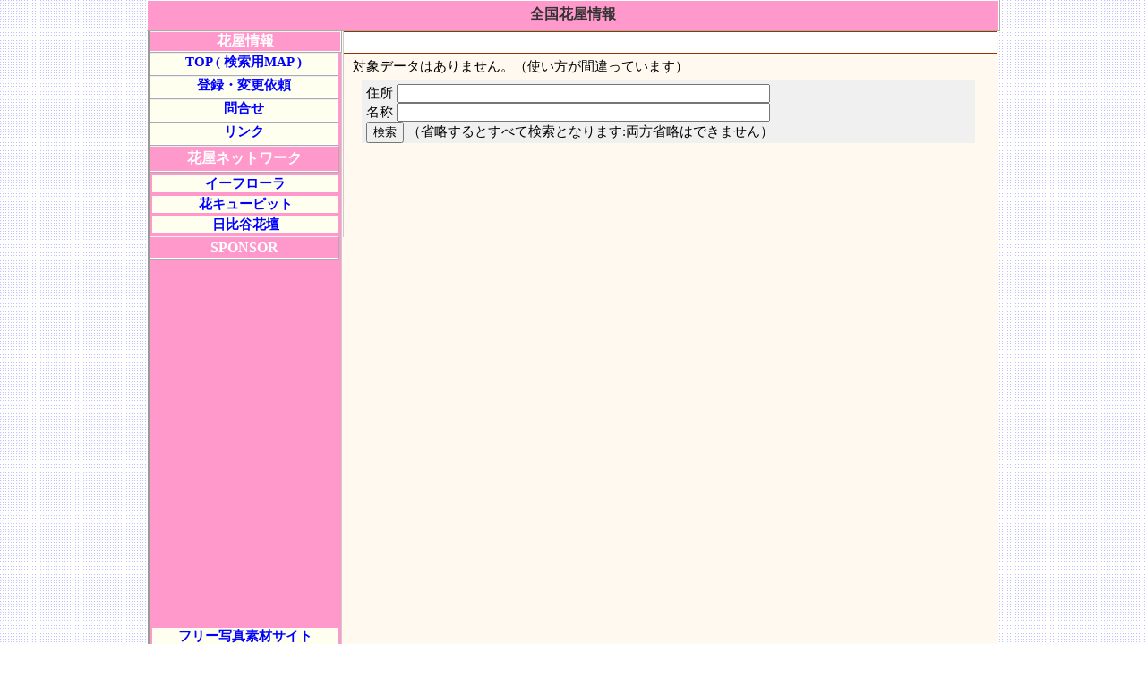

--- FILE ---
content_type: text/html
request_url: http://flower.nskdata.com/flowershop/0754955287.html
body_size: 5490
content:
<!DOCTYPE HTML PUBLIC "-//W3C//Dtd HTML 4.01 transitional//EN">
<html>
<head>
<meta http-equiv="Content-Type" content="text/html;  charset=utf-8" />
<meta http-equiv="Content-Style-Type" content="text/css" />
<meta http-equiv="Content-Script-Type" content="text/javascript" />

<!--<link rel="canonical" href="http://flower.nskdata.com/" />-->
<meta name=keywords content=",花屋" />
<meta name="description" content="のページです。所在地： 電話番号：　　はの花屋です。" />
<title>【 の花屋 】　　</title>
<!-- Style sheet 読み込み  -->
<link rel="stylesheet" href="../css2/set.css" />


<script type="text/javascript" src="http://maps.google.com/maps/api/js?sensor=true"></script>

</head>
<body>
<div id="sitebody">
<!-- ヘッダ -->
<div class="head">
	<strong>全国花屋情報</strong>
</div>
<div id="contentsbody">
<!-- 中央部 -->
<div id="centerbody">

<div class="gad_lu">
<script type="text/javascript"><!--
google_ad_client = "pub-0162493486344288";
google_ad_width = 468;
google_ad_height = 15;
google_ad_format = "468x15_0ads_al";
//2007-10-10: 花屋
google_ad_channel = "9309767327";
google_color_border = "FF99CC";
google_color_bg = "FFFFFF";
google_color_link = "0000FF";
google_color_text = "000000";
google_color_url = "008000";
//-->
</script>
<script type="text/javascript"
  src="http://pagead2.googlesyndication.com/pagead/show_ads.js">
</script>

</div>
<div class="page_head">
</div>

<div class="block000">
<div class="listbody" >
 対象データはありません。（使い方が間違っています）
</div>
<div class="listbody" >
  <div class="listbox">
      <form action="../search/search.php">
        住所 <input size="50" type="text" value="" name="k1">
    	<br />名称 <input size="50" type="text"  value="" name="k2">
    	<br /><input type="submit" name="sub" value="検索"> （省略するとすべて検索となります:両方省略はできません）</form>
  </div>
</div>



<script type="text/javascript"><!--
google_ad_client = "pub-0162493486344288";
google_ad_width = 728;
google_ad_height = 90;
google_ad_format = "728x90_as";
google_ad_type = "text_image";
//2007-10-10: 花屋
google_ad_channel = "9309767327";
google_color_border = "FF99CC";
google_color_bg = "FFFFFF";
google_color_link = "0000FF";
google_color_text = "000000";
google_color_url = "008000";
google_ui_features = "rc:6";
//-->
</script>
<script type="text/javascript"
  src="http://pagead2.googlesyndication.com/pagead/show_ads.js">
</script>

</div>

</div><!-- end centerbody -->

<!-- 左部 -->
<div id="leftbody">
<div class="menuhead">花屋情報</div>

<div class="menubody">
	<div class="menublock1"><a href="../">TOP ( 検索用MAP )</a></div>
<!--	<div class="menublock1"><a href="../content/topi.php">おしらせ</a></div>-->
	<div class="menublock1"><a href="../content/info2.php">登録・変更依頼</a></div>
	<div class="menublock1"><a href="../content/info.php">問合せ</a></div>
	<div class="menublock1"><a href="../content/link.php">リンク</a></div>
</div>
<!-- ＭＥＮＵ２ -->

<table class="menuhead">
  <tr>
    <td>花屋ネットワーク
    </td>
  </tr>
</table>
<table class="menubody">
  <tr>
    <td>
      <a href="http://www.eflora.co.jp/" target="_blank">イーフローラ</a>
    </td>
  </tr>
  <tr>
    <td>
      <a href="http://www.hanacupid.or.jp/" target="_blank">花キューピット</a>
    </td>
  </tr>
  <tr>
    <td>
      <a href="http://www.hibiyakadan.com/" target="_blank">日比谷花壇</a>
    </td>
  </tr>
</table>

<table class="menuhead">
  <tr>
    <td>SPONSOR
    </td>
  </tr>
</table>
<table class="menubody">



  <tr>
    <td>
<script type="text/javascript"><!--
google_ad_client = "pub-0162493486344288";
/* 200x200, 花屋TEXT作成済み 09/04/19 */
google_ad_slot = "2173895516";
google_ad_width = 200;
google_ad_height = 200;
//-->
</script>
<script type="text/javascript"
src="http://pagead2.googlesyndication.com/pagead/show_ads.js">
</script>

    </td>
  </tr>

  <tr>
    <td>
<script type="text/javascript"><!--
google_ad_client = "pub-0162493486344288";
/* 200x200, 花屋IMG作成済み 09/04/19 */
google_ad_slot = "3097136360";
google_ad_width = 200;
google_ad_height = 200;
//-->
</script>
<script type="text/javascript"
src="http://pagead2.googlesyndication.com/pagead/show_ads.js">
</script>
    </td>
  </tr>

  <tr>
    <td>
      <a href="http://sozaizanmai.com" target="_blank">フリー写真素材サイト
      <br>素材三昧
      <br>(自然・花写真など)</a>
    </td>
  </tr>

</table>

</div><!-- end left body -->

</div><!-- end contentsbody -->

<!-- フッタ -->
<!-- フッタ -->
<div class="foot_01">
花、花屋、フラワーショップ、園芸店、ガーデニング、ハーブ、花屋関連データ</div>
<div class="foot">
	<div class="foot2"><a href="http://flower.nskdata.com/">全国花屋情報</a> <a href="../content/policy.php"  rel="nofollow">プライバシーポリシー</a></div>
</div>
<script src="http://www.google-analytics.com/urchin.js" type="text/javascript">
</script>
<script type="text/javascript">
_uacct = "UA-3132256-7";
urchinTracker();
</script>

</div><!-- end allbody -->
</body>
</html>

--- FILE ---
content_type: text/html; charset=utf-8
request_url: https://www.google.com/recaptcha/api2/aframe
body_size: 266
content:
<!DOCTYPE HTML><html><head><meta http-equiv="content-type" content="text/html; charset=UTF-8"></head><body><script nonce="9yO1ouMEv4GIeS2YaP73aQ">/** Anti-fraud and anti-abuse applications only. See google.com/recaptcha */ try{var clients={'sodar':'https://pagead2.googlesyndication.com/pagead/sodar?'};window.addEventListener("message",function(a){try{if(a.source===window.parent){var b=JSON.parse(a.data);var c=clients[b['id']];if(c){var d=document.createElement('img');d.src=c+b['params']+'&rc='+(localStorage.getItem("rc::a")?sessionStorage.getItem("rc::b"):"");window.document.body.appendChild(d);sessionStorage.setItem("rc::e",parseInt(sessionStorage.getItem("rc::e")||0)+1);localStorage.setItem("rc::h",'1768986508595');}}}catch(b){}});window.parent.postMessage("_grecaptcha_ready", "*");}catch(b){}</script></body></html>

--- FILE ---
content_type: text/css
request_url: http://flower.nskdata.com/css2/style.css
body_size: 9677
content:
@charset "utf-8";
body {
    text-align          : center;
    margin-top          : 0;
    background-color    : #FFFFFF;
    background-image    : url(../cut/dot_ccf.gif); */
    font-size           : 12px;

}

#sitebody{
     text-align       :center;
	 margin           : 0 auto;
     padding          : 0px;
     width            : 952px;
     background-color : #FFFFFF;
}
/* googlemap */
#map{
	width:710px;
	height:250px;
}


/*  ヘッダ部  */
.head {
float:left;
     background-color : #FF99CC; /* FF9933 #FF99CC */
     text-align       : center;
     font-size        : 12pt;
     height           : 25px;
     width            : 950px;
     color            : #333333; /* #FFFFFF */
     padding-top      : 5px;
     padding-bottom   : 2px;
	font-weight :bold;
         border-width : 1px 2px 2px 1px;
         border-style : ridge ridge ridge ridge;
         border-color : #FFFFFF #FFFFFF #FFFFFF #FFFFFF ;
}
/*  フッタ部  */
.foot {
float:left;
         background-color : #FF99CC;
         border-width : 1px 2px 2px 1px;
         border-style : ridge ridge ridge ridge;
         border-color : #FFFFFF #FFFFFF #FFFFFF #FFFFFF ;
         text-align:right;
         font-size: 10pt;
         width: 950px;
         padding-right : 10px;
         color: #333333; /* #FFFFFF */

}
.foot_01 {
float:left;
         background-color : #FF99CC;
         border-width : 1px 2px 0px 1px;
         border-style : ridge ridge ridge ridge;
         border-color : #FFFFFF #FFFFFF #FFFFFF #FFFFFF ;
         text-align:right;
         font-size: 11pt;
	font-weight :bold;
         width: 950px;
         padding-right : 10px;
         color: #666666; /* #FFFFFF */
		margin-bottom : 0px;
}

.foot .foot1{
float:left;
         width: 930px;
         font-size: 10pt;
         color: #FFFFFF;
}
.foot .foot2{
float:left;
         text-align:right;
         width: 930px;
         font-size: 10pt;
         color: #FFFFFF;
         

}

/* H240808 追加 ここから */
a{/*リンクされた文字*/
    color:0000ff;
    font-style:normal;
    text-decoration:underline;
}
a:link {/*未訪問のリンク*/
    color:0000ff;
    font-style:normal;
    text-decoration:underline;
}
a:visited {/*訪問後のリンク*/
    color:#0000ff;
    text-decoration:underline;
}
a:hover {/*マウスをのせたとき*/
    color:#ff0000;
    font-style:normal;
    text-decoration:underline;
}
a:active {/*クリック中*/
    text-decoration:none;
}
/*  H240808 追加ここまで */

/* コンテンツ */
#contentsbody{
float:left;
	 margin           : 0 auto;
     padding          : 0px;
     width            : 950px;
     background-color : #FFF9F0;
     text-align       : center;
         border-width : 0px 1px 0px 1px;
         border-style : ridge ridge ridge ridge;
         border-color : #FFFFFF #FFFFFF #FFFFFF #FFFFFF ;
}

#centerbody{
float:right;
background-color : #FFF9F0;
font-weight:normal;
width:731px;
margin-bottom:0px;
text-align:centert;
         border-width : 0px 0px 0px 1px;
         border-style : ridge ridge ridge solid;
         border-color : #FFFFFF #FFFFFF #FFFFFF #CCCCCC ;
}

/*
#centerbody table {
	float:right;
	 margin-top       : 10px;
	 width            : 650px;
     padding          : 0px;
     text-align       : center;
     font-size: 12pt;

}
#centerbody table td {
     text-align       : left;
}
*/
.mainbody{
}
.comwin{
}


.info_line{
	float:left;
	text-align:left;
	width      : 710px;
			border-bottom : 1px dotted #CCCCCC;
	padding-top    : 5px;
	padding-bottom : 5px;
	padding-left   : 5px;
	margin-bottom  : 5px;
	margin-left    : 5px;
}

#leftbody {
         background-color : #FF99CC;
float:left;
font-weight:normal;
width:214px;
text-align:left;
         border-width : 0px 1px 0px 2px;
         border-style : ridge solid ridge solid;
         border-color : #FFFFFF #CCCCCC #FFFFFF #999999 ;
}


.menuhead {
width:212px;
font-weight:bold;
font-size: 12pt;
text-align:center;
color: #FFFFFF;
         border-width : 1px 2px 2px 1px;
         border-style : solid ridge ridge solid;
         border-color : #F0F0F0 #FFFFFF #FFFFFF #F0F0F0 ;
}

.menubody {
         display : block;
width:214px;
font-weight:bold;
font-size: 11pt;
text-align:center;
color: #FFFFFF;

}
.menubody .menublock1 {
         border-width : 1px 2px 2px 1px;
         border-style : solid ridge ridge solid;
         border-color : #F0F0F0 #FFFFFF #FFFFFF #F0F0F0 ;
         width:208px;
         height:23px;
  text-decoration: none;
  text-align:center;

}
.menubody a:link {
         display : block;
width:208px;
  height: 100%;
  text-decoration: none;
  background: #FFFFF0;
}
.menubody a:visited {
         display : block;
width:208px;
  height: 100%;
  background: #FFFFF0;

  text-decoration: none;
}
.menubody a:active {
         display : block;
width:208px;
  height: 100%;
  text-decoration: none;
  background: #FFCC66;
  color: #333333;
}
.menubody a:hover {
         display : block;
width:208px;
  height: 100%;
  text-decoration: none;
  background: #FFCC66;
  color: #333333;
}


.block000 {
	width      : 730px;
	text-align : center;
}
.block000 .listhead {
	width      : 720px;
	text-align : left;
         border-width : 1px 2px 2px 1px;
         border-style : solid ridge ridge solid;
         border-color : #F0F0F0 #FFFFFF #FFFFFF #F0F0F0 ;
         font-size: 12pt;
         background: #FFFFCC;
         margin-bottom:5px;
         margin-top:5px;
         margin-left:2px;
         padding-left : 5px;
         padding-top : 2px;
         font-weight:bold;
}
.listbody {
	width      : 700px;
	text-align : left;
         margin-bottom:5px;
         margin-top:5px;
         margin-left:10px;
         margin-right:10px;
         font-size: 11pt;
         
}
.listbox {
	width      : 680px;
	text-align : left;
         margin-bottom:5px;
         margin-top:5px;
         margin-left:10px;
         margin-right:10px;
         font-size: 11pt;
         padding-left : 5px;
         padding-top  : 5px;
         background-color : #F0F0F0;
}

.listbody0 {
	width      : 700px;
	text-align : left;
         margin-bottom:5px;
         margin-top:5px;
         margin-left:10px;
         margin-right:10px;
         font-size: 11pt;
         border-width : 1px 2px 2px 1px;
         border-style : solid ridge ridge solid;
         border-color : #F0F0F0 #FFFFFF #FFFFFF #F0F0F0 ;
         display : block;
}
.listbody1 {
	width      : 680px;
	text-align : left;
         margin-bottom:5px;
         margin-top:5px;
         margin-left:10px;
         margin-right:10px;

}
.listbody2 {
	width      : 675px;
	text-align : left;
         margin-bottom:5px;
         margin-top:5px;
         margin-left:15px;
         margin-right:10px;

}
.listbody0_2 {
	width      : 700px;
	text-align : left;
         margin-bottom:5px;
         margin-top:5px;
         margin-left:10px;
         margin-right:10px;
         display : block;
         height : 22px;

         border-width : 1px 2px 2px 1px;
         border-style : solid ridge ridge solid;
         border-color : #F0F0F0 #FFFFFF #FFFFFF #F0F0F0 ;
}

.listbody1_2 {
	float:left;
	width      : 310px;
	text-align : left;
         margin-bottom:2px;
         margin-top:5px;
         margin-left:10px;
         margin-right:10px;
         padding-bottom  : 3px;
}
.listbody2_2 {
	float:left;
	width      : 350px;
	text-align : left;
         margin-bottom:2px;
         margin-top:5px;
         margin-left:5px;
         margin-right:5px;
         padding-bottom  : 3px;
}


/* 詳細ページ用 d_block */
.d_block0 {
	width      : 720px;
	text-align : left;
         margin-bottom:5px;
         margin-top:5px;
         margin-left:5px;
         margin-right:5px;
         font-size: 11pt;
		padding-top :5px;
		padding-left :3px;
		padding-right :2px;
         border-width : 1px 2px 2px 1px;
         border-style : solid ridge ridge solid;
         border-color : #F0F0F0 #FFFFFF #FFFFFF #F0F0F0 ;
         display : block;

}

.d_block1_1{
	float:left;
	width      : 420px;
}
.d_block1{
	float:left;
	width      : 418px;
	border-bottom : 1px dotted #CCCCCC;
	padding-top    : 3px;
	padding-bottom : 3px;
}
.d_block2{
	float:left;
	width      : 280px;
		padding-bottom : 10px;
}
.d_block3{
	float:left;
	width      : 710px;
	padding-bottom : 10px;
}
.d_block4{
	float:left;
	width      : 710px;
}

.d_block1_t{
	float:left;
	width      : 95px;
}
.d_block1_c{
	float:left;
	width      : 320px;
	padding-left : 3px;
}
.d_block3_t{
	float:left;
	width      : 95px;
	border-top : 1px dotted #CCCCCC;
	padding-top : 3px;
}
.d_block3_c{
	float:left;
	width      : 610px;
	padding-left : 3px;
	padding-top : 3px;
	border-top : 1px dotted #CCCCCC;
}


.c_FFFFD0{
         background-color : #FFFFD0;
}
.c_FFFFFF{
         background-color : #FFFFFF;
}
.f_09{
         font-size: 9pt;
}
.f_10{
         font-size: 10pt;
}
.f_11{
         font-size: 11pt;
}
.f_12{
         font-size: 12pt;
}
.f_b{
         font-weight:bold;
}

/* google_LU */
.gad_lu {
    text-align     : center;
    padding-top    : 5px;
    padding-bottom : 3px;
    color            : #CC3300;
         border-width : 1px 0px 1px 0px;
         border-style : solid solid solid solid;
         border-color : #993300 #993300 #993300 #993300 ;/* H240808 変更 FF9900*/
	width:730px;
    background-color : #FFFFFF;
}
/* google_footer */
.gad_foot {
    text-align     : center;
    padding-top    : 5px;
    padding-bottom : 3px;
    color            : #CC3300;
         border-width : 1px 0px 1px 0px;
         border-style : solid solid solid solid;
         border-color : #993300 #993300 #993300 #993300 ;/* H240808 変更 FF9900*/
	width:730px;
    background-color : #FFFFFF;
}


